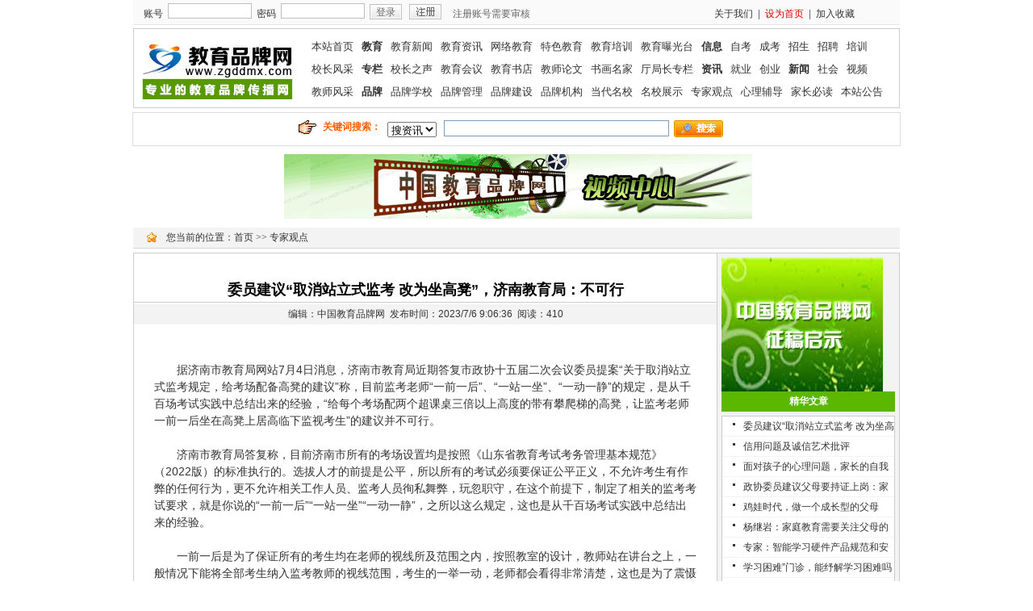

--- FILE ---
content_type: text/html
request_url: http://www.zgddmx.com/html/88957.html
body_size: 7354
content:
	


<!DOCTYPE html PUBLIC "-//W3C//DTD XHTML 1.0 Transitional//EN" "http://www.w3.org/TR/xhtml1/DTD/xhtml1-transitional.dtd">
<html xmlns="http://www.w3.org/1999/xhtml">
<head>
<meta http-equiv="Content-Type" content="text/html; charset=gb2312" />
<title>委员建议“取消站立式监考 改为坐高凳”，济南教育局：不可行_专家观点_中国教育品牌网</title>
<meta name="Keywords" content="委员建议“取消站立式监考 改为坐高凳”，济南教育局：不可行," />
<meta name="Description" content="委员建议“取消站立式监考 改为坐高凳”，济南教育局：不可行 - &emsp;&emsp;据济南市教育局网站7月4日消息，济南市教育局近期答复市政协十五届二次会议委员提案“关于取消站立式监考规定，给考场配备高凳的建议”称" />
<link href="../Style/news.css" rel="stylesheet" type="text/css" />
<script type="text/javascript" src="/js/script_common.js"></script>
<script type="text/javascript" src="/js/reg_Validator.js"></script>
<script type="text/javascript" src="/js/jquery-1.7.min.js"></script>

<style>
.sppage {}
.sppage span1{font-weight:bold;}
.sppage span2{font-weight:bold;}

.url1{position:absolute; border:1px solid #ccc;background-color:#ccc;z-index: 1; left: 5px; top:300px}
.url2{position:absolute; border:1px solid #ccc;background-color:#ccc;z-index: 1; right: 5px; top:300px}
</style>


</head>

<body>
<div style=" overflow:hidden; width:0px; height:0; margin:0 auto; position:absolute; top:-800px;">
<img src="http:\/\/www.zgddmx.com\/images\/img\/logo.jpg">
</div>




<div class="header clearfix">
  <form name="loginform" action="/Login.asp" method="post" onSubmit="return Validator.Validate(this,2)">
  <div class="top">
	
    <div class="zh">账号</div>
	<div class="utextk"><input type="text" name="loginname" value="" dataType="Username" msg="登录用户名不符合规定" class="itext" /></div>
	<div class="zh">密码</div>
	<div class="utextk"><input type="password" name="loginpwd" dataType="SafeString" msg="密码长度为6～16位" class="itext" /></div>
	<div class="login"><input type="hidden" name="Action" value="Log" /><input type="hidden" name="ComeUrl" value="" /><input type="submit" name="Submit" value="登录" class="lt" /></div>
	<div class="login"><a href="/Reg.asp" target="_blank"><img src="/Images/Img/reg.jpg" border="0" /></a></div>
	<div class="sh">注册账号需要审核</div>
	
	<div class="sc"><a href="/about/aboutus.htm">关于我们</a> &nbsp;| &nbsp;<a href="http://www.zgddmx.com/" onclick="this.style.behavior='url(#default#homepage)';this.setHomePage('http://www.zgddmx.com/');return false;" target="_self"><font color="#D50000">设为首页</font></a> &nbsp;| &nbsp;<a href="javascript:window.external.AddFavorite('http://www.zgddmx.com/','中国教育品牌网')" target="_self">加入收藏</a></div>
  </div>
  </form>
  <div class="clear"></div>
  <span class="blank3"></span>
  <div class="navk">
    <h1><a href="/" title="中国教育品牌网">中国教育品牌网</a></h1>
	<div class="nav">
<a href="/">本站首页</a><b>教育</b><a href="/news/list.asp?classid=1">教育新闻</a><a href="/news/list.asp?classid=8">教育资讯</a><a href="/news/list.asp?classid=19">网络教育</a><a href="/news/list.asp?classid=11">特色教育</a><a href="/news/list.asp?classid=24">教育培训</a><a href="/news/list.asp?classid=83">教育曝光台</a><b>信息</b><a href="/news/list.asp?classid=20">自考</a><a href="/news/list.asp?classid=21">成考</a><a href="/news/list.asp?classid=86">招生</a><a href="/news/list.asp?classid=14">招聘</a><a href="/news/list.asp?classid=13">培训</a> <!--| <a href="/news/list.asp?classid=22">升本</a>--><br>
<a href="/news/list.asp?classid=2">校长风采</a><b>专栏</b><a href="/news/list.asp?classid=50">校长之声</a><a href="/news/list.asp?classid=52">教育会议</a><a href="/news/list.asp?classid=53">教育书店</a><a href="/news/list.asp?classid=48">教师论文</a><a href="/news/list.asp?classid=7">书画名家</a><a href="/news/list.asp?classid=49">厅局长专栏</a><b>资讯</b><a href="/news/list.asp?classid=9">就业</a><a href="/news/list.asp?classid=10">创业</a><b>新闻</b><a href="/news/list.asp?classid=82">社会</a><a href="/news/list.asp?classid=85">视频</a><br>
<a href="/news/list.asp?classid=5">教师风采</a><b>品牌</b><a href="/news/list.asp?classid=57">品牌学校</a><a href="/news/list.asp?classid=65">品牌管理</a><a href="/news/list.asp?classid=73">品牌建设</a><a href="/news/list.asp?classid=84">品牌机构</a><a href="/news/list.asp?classid=4">当代名校</a><a href="/news/list.asp?classid=25">名校展示</a><a href="/news/list.asp?classid=6">专家观点</a><a href="/news/list.asp?classid=54">心理辅导</a><a href="/news/list.asp?classid=51">家长必读</a><a href="/news/list.asp?classid=3">本站公告</a><br>
<!--
<a href="/news/list.asp?classid=3">本站公告</a><a href="/news/list.asp?classid=9">就业资讯</a><a href="/news/list.asp?classid=10">创业资讯</a><a href="/news/list.asp?classid=5">知名教师风采</a> <a href="/news/list.asp?classid=6">专家&nbsp;&nbsp; 观点</a><br>
<a href="/news/list.asp?classid=20">自考信息</a>  <a href="/news/list.asp?classid=2">校长风采</a><a href="/news/list.asp?classid=23">招生信息</a>  <a href="/news/list.asp?classid=14">招聘信息</a><a href="/news/list.asp?classid=22">升本信息</a>	   
-->    </div>
  </div>
</div>
<div class="clear"></div>
<span class="blank5"></span>
<div align="center">
<div style="border:1px #ddd solid;width:940px;padding:5px;text-align:center;height:30px;" align="center">
<div class="search" style="text-align:center;width:65%;padding-left:200px;">
	     <form name="sform" action="/search.asp" method="get" target="_blank">
	     <div class="s1"><img src="/Images/Img/hand.jpg" align="absmiddle" /></div>
		 <div class="s2">关键词搜索：</div>
	     <div class="s3"><select name="stype">
		  <option value="2">搜资讯</option>
          </select></div>
		<div class="s4"><input type="text" name="keyword" class="searchkey" /></div>
        <div class="s5"><input type="image"src="/Images/Img/search.jpg" /></div>
		</form>
</div>
</div>
</div>
<div class="area clearfix">
<div style="width:950px;" align="center">
<SCRIPT type=text/javascript src="/img/sinaflash.js"></SCRIPT>
<table width="950" border="0">
	<tr>
		<td width="180">
		<DIV id=FP_L></DIV>
  <SCRIPT type=text/javascript src="/img/adJS.js"></SCRIPT>
  <SCRIPT type=text/javascript>FP.write("FP_L");</SCRIPT>
		</td>
		<td width="580"><a href=/news/list.asp?classid=85><img src=/img/580-80.gif></a></td>
		<td width="190">
		<DIV id=FP_R></DIV>
  <SCRIPT type=text/javascript src="/img/adJS.js"></SCRIPT>
  <SCRIPT type=text/javascript>FP.write("FP_R");</SCRIPT>
		</td>
	</tr>
</table>


</div>
</div>
<div class="area clearfix">
  <div class="list_nav"><span>您当前的位置：<a href="/">首页</a> >> <a href="/news/list.asp?classid=6">专家观点</a></span></div>
</div>
<div class="clear"></div>
<span class="blank5"></span>
<div class="area clearfix">
  <div class="news_border">
    <div class="news_left">
	  <h1 style="color:#000;font-weight:bold;font-size:18px;">委员建议“取消站立式监考 改为坐高凳”，济南教育局：不可行</h1>
	  <div class="clear"></div>
	  <span class="blank2"></span>
	  <div class="author">编辑：中国教育品牌网&nbsp; 发布时间：2023/7/6 9:06:36&nbsp; <span id="views"></span></div>
	  <div class="newscnt" style="position:relative;">
	  
	  <br />
&emsp;&emsp;据济南市教育局网站7月4日消息，济南市教育局近期答复市政协十五届二次会议委员提案“关于取消站立式监考规定，给考场配备高凳的建议”称，目前监考老师“一前一后”、“一站一坐”、“一动一静”的规定，是从千百场考试实践中总结出来的经验，“给每个考场配两个超课桌三倍以上高度的带有攀爬梯的高凳，让监考老师一前一后坐在高凳上居高临下监视考生”的建议并不可行。<br />
<br />
&emsp;&emsp;济南市教育局答复称，目前济南市所有的考场设置均是按照《山东省教育考试考务管理基本规范》（2022版）的标准执行的。选拔人才的前提是公平，所以所有的考试必须要保证公平正义，不允许考生有作弊的任何行为，更不允许相关工作人员、监考人员徇私舞弊，玩忽职守，在这个前提下，制定了相关的监考考试要求，就是你说的“一前一后”“一站一坐”“一动一静”，之所以这么规定，这也是从千百场考试实践中总结出来的经验。<br />
<br />
&emsp;&emsp;一前一后是为了保证所有的考生均在老师的视线所及范围之内，按照教室的设计，教师站在讲台之上，一般情况下能将全部考生纳入监考教师的视线范围，考生的一举一动，老师都会看得非常清楚，这也是为了震慑个别想作弊的考生，让他们放弃作弊的想法，实事求是地参加考试，考出自己的真实成绩。“一站一坐”是从老师的身体健康出发，防止老师一直站立产生疲惫，所以在监考过程中，两个老师可以轮换一下，轮流坐下休息。“一动一静”是指监考老师可以根据实际情况在考场内走动，及时发现考生的问题。<br />
<br />
&emsp;&emsp;答复称，委员说的“后边老师坐下根本看不到全场考生的情况，尤其那种虎背熊腰，身形宽大健硕的考生和冬季穿肥大棉衣的考生，别说坐下看不到他们前边的情况，站在后面的平地上其实也照样看不到考生身前的情况”，是客观存在的。所以在考试中，前面的老师要审视全考场，而让老师坐在后边，是从老师的健康角度出发，让老师得到休息，并做一些辅助性的工作。老师一动一静，既是为了监督委员说的“虎背熊腰，身形宽大健硕的考生和冬季穿肥大棉衣的考生”的特殊情况，也是让老师适当走动休息，如果考试期间单纯让老师坐着，对老师的体力和健康也是一种损害，毕竟几个小时一直坐着也是非常不舒服的。<br />
<br />
&emsp;&emsp;济南市教育局表示，委员提出的“给每个考场配两个超课桌三倍以上高度的带有攀爬梯的高凳，让监考老师一前一后坐在高凳上居高临下监视考生”的建议，我们认为目前并不可行。我们的教室设置，讲台的高度已经基本达到老师站在讲台上能巡视全场的目的，个别特殊考生的情况，完全可以通过老师的走动巡视，多加关注来防范，没有必要再增加设施，并且如果全市每个考场均配备两个超课桌三倍以上高度的高凳，不仅教室的高度不够，也是一笔巨大财政负担，在后期的存放也存在着巨大的困难。况且，如果弄了高凳，高凳底下也会有一些盲区，可能会产生“灯下黑”现象，相反不利于监考老师审视全场。<br />
<br />
<br />
&emsp;&emsp;济南市教育局强调，考试是检验学校教育教学的重要手段，也是国家选拔人才的重要渠道，考试是为教育服务的。从我们国家的实际来看，学校是组织考试的重要场所，全国绝大部分考试都是在校园之内完成的，学校组织考试也具备得天独厚的条件，是其他社会场所不能比拟的，同时组织考试也是学校义不容辞的义务，是学校工作的重要一部分。每一个岗位都具有其职业特点，选择教师就意味着除了正常的教育教学之外，还要组织考试，担当监考重任。不可否认，目前我们国家许多考试都是在周末进行的，这就需要老师牺牲自己的休息时间承担监考任务，这对老师的体力和精力确实是一个极大的损耗。我们除给老师相应的补助之外，有的学校还允许监考老师在不耽误课的情况下，轮流休息，恢复老师体力和精力，弥补老师周六、周日因承担监考任务影响的时间，每个学校的情况不同，所以做法也千差万别。下一步我们将更加扎实规范地做好招生考试工作，督促学校采取切实有效的措施，给予监考老师更多的人文关怀。<br />
<br /></div>
	  <div class="print">[<a href="javascript:window.print();">打印</a>] [<a href="javascript:window.external.AddFavorite('http://www.zgddmx.com/news/show.asp?id=88957','委员建议“取消站立式监考 改为坐高凳”，济南教育局：不可行')" target="_self">收藏</a>]</div>
	  <div class="pre-next">
  
	  上一篇文章：暂无<br />下一篇文章：<a href=/html/88531.html>信用问题及诚信艺术批评</a></div>
	  <div class="xiangguan">相关文章：</div>
	  <div class="clear"></div>
	  <span class="blank5"></span>
	  <ul class="xglist">

	    <li><a href="/html/88957.html" target="_blank" title="委员建议“取消站立式监考 改为坐高凳”，济南教育局：不可行">委员建议“取消站立式监考 改为坐高凳”，济南教育局：不可行</a></li>

	    <li><a href="/html/88531.html" target="_blank" title="信用问题及诚信艺术批评">信用问题及诚信艺术批评</a></li>

	    <li><a href="/html/88351.html" target="_blank" title="面对孩子的心理问题，家长的自我成长必不可少">面对孩子的心理问题，家长的自我成长必不可少</a></li>

	    <li><a href="/html/88350.html" target="_blank" title="政协委员建议父母要持证上岗：家庭教育是一场有理、有利、有节的战争">政协委员建议父母要持证上岗：家庭教育是一场有理、有利、有节的战争</a></li>

	    <li><a href="/html/88349.html" target="_blank" title="鸡娃时代，做一个成长型的父母">鸡娃时代，做一个成长型的父母</a></li>

	    <li><a href="/html/88348.html" target="_blank" title="杨继岩：家庭教育需要关注父母的人格发展">杨继岩：家庭教育需要关注父母的人格发展</a></li>

	    <li><a href="/html/88156.html" target="_blank" title="专家：智能学习硬件产品规范和安全使用不可忽视">专家：智能学习硬件产品规范和安全使用不可忽视</a></li>

	    <li><a href="/html/88154.html" target="_blank" title="学习困难”门诊，能纾解学习困难吗">学习困难”门诊，能纾解学习困难吗</a></li>
	
	  </ul>
	  <div class="clear"></div>
	  <span class="blank10"></span>
	</div>
	
    <div class="news_right">
<div>
<a target="_blank" href="http://www.zgddmx.com/news/show.asp?id=17778"><img border="0" src="/images/200-166-zgddmx_zg.jpg" width="200" height="166"></a>

</div>
	  <div class="righttitle">精华文章</div>
	  <div class="clear"></div>
	  <span class="blank5"></span>
	  <div class="rightb">
	    <ul class="rlist">
		  <li><a href="/html/88957.html" title="委员建议“取消站立式监考 改为坐高凳”，济南教育局：不可行" target="_blank">委员建议“取消站立式监考 改为坐高凳”，济南教育局：不可行</a></li>
<li><a href="/html/88531.html" title="信用问题及诚信艺术批评" target="_blank">信用问题及诚信艺术批评</a></li>
<li><a href="/html/88351.html" title="面对孩子的心理问题，家长的自我成长必不可少" target="_blank">面对孩子的心理问题，家长的自我成长必不可少</a></li>
<li><a href="/html/88350.html" title="政协委员建议父母要持证上岗：家庭教育是一场有理、有利、有节的战争" target="_blank">政协委员建议父母要持证上岗：家庭教育是一场有理、有利、有节的战争</a></li>
<li><a href="/html/88349.html" title="鸡娃时代，做一个成长型的父母" target="_blank">鸡娃时代，做一个成长型的父母</a></li>
<li><a href="/html/88348.html" title="杨继岩：家庭教育需要关注父母的人格发展" target="_blank">杨继岩：家庭教育需要关注父母的人格发展</a></li>
<li><a href="/html/88156.html" title="专家：智能学习硬件产品规范和安全使用不可忽视" target="_blank">专家：智能学习硬件产品规范和安全使用不可忽视</a></li>
<li><a href="/html/88154.html" title="学习困难”门诊，能纾解学习困难吗" target="_blank">学习困难”门诊，能纾解学习困难吗</a></li>
<li><a href="/html/88153.html" title="“学习困难”需全面分析、积极应对" target="_blank">“学习困难”需全面分析、积极应对</a></li>
<li><a href="/html/88151.html" title="儿童电子产品不可粗放发展" target="_blank">儿童电子产品不可粗放发展</a></li>

		</ul>
	  </div>
	  <div class="clear"></div>
	  <span class="blank5"></span>
	  <div class="righttitle">教育资讯</div>
	  <div class="clear"></div>
	  <span class="blank5"></span>
	  <div class="rightb">
	    <ul class="rlist">
		  <li><a href="/html/88952.html" title="乐读一年级课堂全新升级，促进小班化教育课堂教学方式的转变" target="_blank">乐读一年级课堂全新升级，促进小班化教育课堂教学方式的转变</a></li>
<li><a href="/html/88920.html" title="JUST毕业季相框丨比了个耶，毕了个业" target="_blank">JUST毕业季相框丨比了个耶，毕了个业</a></li>
<li><a href="/html/88919.html" title="晋级天使写给托管校长的信②" target="_blank">晋级天使写给托管校长的信②</a></li>
<li><a href="/html/88918.html" title="Z世代商学院候选人：商科研究生教育是值得的" target="_blank">Z世代商学院候选人：商科研究生教育是值得的</a></li>
<li><a href="/html/88910.html" title="辟谣！男生中考忘涂答题卡致妈妈崩溃大哭？发布者：或有其他隐情" target="_blank">辟谣！男生中考忘涂答题卡致妈妈崩溃大哭？发布者：或有其他隐情</a></li>
<li><a href="/html/88901.html" title="“杭州科以才成”（研淳品牌）入围《信用中国》栏目" target="_blank">“杭州科以才成”（研淳品牌）入围《信用中国》栏目</a></li>
<li><a href="/html/88900.html" title="2023年第七届“京东方杯”智能制造技能大赛正式启动!" target="_blank">2023年第七届“京东方杯”智能制造技能大赛正式启动!</a></li>
<li><a href="/html/88897.html" title="中小学生心理健康教育指导纲要的主要内容？" target="_blank">中小学生心理健康教育指导纲要的主要内容？</a></li>
<li><a href="/html/88886.html" title="杭州留学中介金矢留学和你谈谈高考后留学英美的那些事" target="_blank">杭州留学中介金矢留学和你谈谈高考后留学英美的那些事</a></li>
<li><a href="/html/88842.html" title="中国宋庆龄基金会和腾讯升级大师讲堂，开启中小学申请科学家见面通道" target="_blank">中国宋庆龄基金会和腾讯升级大师讲堂，开启中小学申请科学家见面通道</a></li>

		</ul>
	  </div>
	  
	  	  <div class="clear"></div>
	  <span class="blank5"></span>
	  <div class="righttitle">推荐资讯</div>
	  <div class="clear"></div>
	  <span class="blank5"></span>
	  <div class="rightb">
	    <ul class="rlist">
		  <div class="cpu-feeds-block" data-site-id="1355484" data-block-id="67383"></div>
		</ul>
	  </div>
	  
	</div>

  </div>
</div>
<div class="clear"></div>
<span class="blank5"></span>
<div class="footer clearfix">
  <div class="footbg"><a href="/about.asp?id=1">关于我们</a> &nbsp;- &nbsp;<a href="/about.asp?id=2">人才招聘</a> &nbsp;- &nbsp;<a href="/about.asp?id=3">广告服务</a> &nbsp;- &nbsp;<a href="/about.asp?id=4">网站地图</a> &nbsp;- &nbsp;<a href="/about.asp?id=5">联系我们</a> &nbsp;- &nbsp;<a href="/about.asp?id=6">帮助中心</a><!-- &nbsp;- &nbsp;<a href="/Link.asp">友情链接</a>--></div>
  <script language="javascript" type="text/javascript" src="/js/tel.js"></script>
  
<div style="display:none;"><script language="javascript" type="text/javascript" src="http://js.users.51.la/15517508.js"></script>
</div></div>

<script src="http://www.zgddmx.com/browse/hit.asp?id=88957" language="JavaScript"></script>
   <!-- 分享 -->
<script src="https://code.jquery.com/jquery-3.6.0.min.js"></script>
<script src="http://res.wx.qq.com/open/js/jweixin-1.6.0.js"></script>
 
<script>
$(function() {
	var jsonp = function(url, data, callback) {
		var cbName = 'callback_' + new Date().getTime();
		var queryString = url.indexOf('?') == -1 ? '?' : '&';
		for (var k in data) {
			queryString += k + '=' + data[k] + '&';
		}
		queryString += 'callback=' + cbName;
		var ele = document.createElement('script');
		ele.src = url + queryString;
		window[cbName] = function(data) {
			callback(data);
			document.body.removeChild(ele);
		};
		document.body.appendChild(ele);
	}
	
	let shareDebug = false ; //options.debug || 
	let shareURL="/news/weixin/jssdk.php";
    let time = (new Date()).valueOf();
    let locaUrl = '?urlname=' + location.href.split('#')[0].replace(/\&/g, "%26").replace(/\?/g, "%3F");
    jsonp(shareURL + locaUrl + "&time=" + time, null, function(data) {
        wx.config({
            debug: shareDebug,
            appId: data.appId,
            timestamp: data.timestamp,
            nonceStr: data.nonceStr,
            signature: data.signature,
            jsApiList: [
                'checkJsApi',
                'updateAppMessageShareData',
                'updateTimelineShareData'
            ]
        });
    });
	wx.ready(function () {   //需在用户可能点击分享按钮前就先调用
		wx.updateAppMessageShareData({ 
			title: '委员建议“取消站立式监考 改为坐高凳”，济南教育局：不可行_专家观点_中国教育品牌网', // 分享标题
			desc: '&emsp;&emsp;据济南市教育局网站7月4日消息，济南市教育局近期答复市政协十五届二次会议委员提案“关于取消站立式监考规定，给考场配备高凳的建议”称', // 分享描述
			link: window.location.href,
			imgUrl: 'http:\/\/www.zgddmx.com\/images\/img\/logo.jpg', // 分享图标
			success: function () {
			// 设置成功
			//alert('分享成功');
			}
		})
	}); 
    wx.ready(function () {   //需在用户可能点击分享按钮前就先调用
		wx.updateTimelineShareData({ 
			title: '委员建议“取消站立式监考 改为坐高凳”，济南教育局：不可行_专家观点_中国教育品牌网', // 分享标题
			link: window.location.href,
			imgUrl:'http:\/\/www.zgddmx.com\/images\/img\/logo.jpg', // 分享图标
			success: function () {
			// 设置成功
			//alert('分享成功');
			}
		})
	}); 
 
});
</script>

</body>
</html>


--- FILE ---
content_type: text/html; Charset=GB2312
request_url: http://www.zgddmx.com/browse/hit.asp?id=88957
body_size: 248
content:

document.getElementById("views").innerHTML="阅读：410";

--- FILE ---
content_type: text/html
request_url: http://www.zgddmx.com/news/weixin/jssdk.php?urlname=http://www.zgddmx.com/html/88957.html&time=1768777947255&callback=callback_1768777947255
body_size: 236
content:
callback_1768777947255({"appId":"wx93c730557a16d941","timestamp":1768777949,"time":1768777949,"nonceStr":"IrLkcknYQRTIO1Ty","signature":"7d391803d5be00142e4126ed32c2773707e111cc","url":"http:\/\/www.zgddmx.com\/html\/88957.html"})

--- FILE ---
content_type: text/css
request_url: http://www.zgddmx.com/Style/news.css
body_size: 4676
content:
@import url("basic.css");
/*文章列表*/
.list_nav{height:25px;text-align:left;padding-left:17px;background:#F3F3F3;border-bottom:1px solid #D8D8D8;}
.list_nav span{display:block;height:25px;line-height:25px;text-align:left; padding-left:24px; background:url(../Images/Img/xing.jpg) 0 6px no-repeat; font-family:"宋体"}
.nleft{float:left;width:723px;border-bottom:1px solid #CCCCCC;border-left:1px solid #CCCCCC;border-right:1px solid #CCCCCC;height:100%;overflow:hidden}
.nright{float:left;margin-left:5px;width:220px;}
.list_tit{float:left;height:25px;line-height:25px;text-align:left;padding-left:16px;background:#1C6EAC;color:#FFFFFF;font-weight:bold;width:720px;}
.listcnt{float:left;width:710px;}
ul.listcnt li{height:25px;line-height:25px;text-align:left; padding-left:16px;overflow:hidden}
ul.listcnt li.n1{background:#EFEFEF;line-height:25px;}
ul.listcnt li span{float:left;background:url(../Images/Img/arrow4.jpg) 0 10px no-repeat;width:13px;height:25px;}
.listpage{height:30px;line-height:30px;text-align:right;padding-right:5px;}

.rightborder{border:1px solid #FD5F01;height:100%;overflow:hidden;}
.zxtit{height:25px;background:url(../Images/Img/tbg2.jpg) repeat-x;}
.zxtit img{float:right;}
.zxtit h2{float:left;height:25px;line-height:25px; text-align:left; padding-left:20px; background:url(../Images/Img/ico5.jpg) 10px 6px no-repeat; font-size:14px; font-weight:bold;color:#FFFFFF;}

ul.rightlist li{height:26px;line-height:26px; text-align:left; padding-left:23px; padding-right:23px; background:url(../Images/Img/arrow4.jpg) 10px 9px no-repeat;overflow:hidden}
.list_cw{padding:8px;width:700px;height:15px;float:left;}
.list_cw a{float:left;border:1px #ddd solid;padding:5px;background:#eee;margin-right:10px}


/*文章内容*/
.news_border{border:1px solid #CCCCCC;background:#F3F3F3;height:100%;overflow:hidden;}
.news_left{float:left;width:722px;border-right:1px solid #CCCCCC;background:#FFFFFF;height:100%;overflow:hidden;}
.news_right{float:left;width:215px;padding:5px;}
.news_left h1{line-height:30px;text-align:center;font-size:14px;border-bottom:1px solid #CCCCCC;padding-top:30px;padding-left:10px;padding-right:10px;}
.author{text-align:center;height:25px; line-height:25px; background:#F3F3F3;}
.newscnt{padding:25px;line-height:21px; text-align:left; font-size:14px}
.newscnt img{max-width:90%;text-align:center;margin:auto;}
/*.newscnt p{text-indent:2em;}*/
.print{text-align:right;height:25px; line-height:25px; background:#F3F3F3; padding-right:26px;}
.pre-next{height:60px; text-align:left; padding-left:24px; line-height:24px; padding-top:12px;}
.xiangguan{text-align:left;height:25px;line-height:25px;background:#F3F3F3; padding-left:25px;}
ul.xglist li{line-height:27px; text-align:left; padding-left:40px; background:url(../Images/Img/arrow4.jpg) 28px 11px no-repeat;}

.righttitle{height:25px; line-height:25px; background:#5BB700; text-align:center;color:#FFFFFF; font-weight:bold;}
.rightb{border:1px solid #CCCCCC;background:#FFFFFF;height:100%;overflow:hidden;}
ul.rlist li{height:24px;line-height:24px;text-align:left;border-bottom:1px solid #F3F3F3;padding-left:26px;background:url(../Images/Img/arrow4.jpg) 13px 8px no-repeat;overflow:hidden}





/*文章分页*/
DIV.pagebreak {
	PADDING-RIGHT: 3px; PADDING-LEFT: 3px; PADDING-BOTTOM: 3px; MARGIN: 3px; PADDING-TOP: 3px; TEXT-ALIGN: center;line-height:30px;
}
DIV.pagebreak A {
	BORDER-RIGHT: #ddd 1px solid; PADDING-RIGHT: 5px; BORDER-TOP: #ddd 1px solid; PADDING-LEFT: 5px; PADDING-BOTTOM: 2px; BORDER-LEFT: #ddd 1px solid; COLOR: #88af3f; MARGIN-RIGHT: 2px; PADDING-TOP: 2px; BORDER-BOTTOM: #ddd 1px solid; TEXT-DECORATION: none
}
DIV.pagebreak A:hover {
	BORDER-RIGHT: #85bd1e 1px solid; BORDER-TOP: #85bd1e 1px solid; BORDER-LEFT: #85bd1e 1px solid; COLOR: #638425; BORDER-BOTTOM: #85bd1e 1px solid; BACKGROUND-COLOR: #f1ffd6
}
DIV.pagebreak A:active {
	BORDER-RIGHT: #85bd1e 1px solid; BORDER-TOP: #85bd1e 1px solid; BORDER-LEFT: #85bd1e 1px solid; COLOR: #638425; BORDER-BOTTOM: #85bd1e 1px solid; BACKGROUND-COLOR: #f1ffd6
}
DIV.pagebreak SPAN.current {
	BORDER-RIGHT: #b2e05d 1px solid; PADDING-RIGHT: 5px; BORDER-TOP: #b2e05d 1px solid; PADDING-LEFT: 5px; FONT-WEIGHT: bold; PADDING-BOTTOM: 2px; BORDER-LEFT: #b2e05d 1px solid; COLOR: #fff; MARGIN-RIGHT: 2px; PADDING-TOP: 2px; BORDER-BOTTOM: #b2e05d 1px solid; BACKGROUND-COLOR: #b2e05d
}
DIV.pagebreak SPAN.disabled {
	BORDER-RIGHT: #f3f3f3 1px solid; PADDING-RIGHT: 5px; BORDER-TOP: #f3f3f3 1px solid; PADDING-LEFT: 5px; PADDING-BOTTOM: 2px; BORDER-LEFT: #f3f3f3 1px solid; COLOR: #ccc; MARGIN-RIGHT: 2px; PADDING-TOP: 2px; BORDER-BOTTOM: #f3f3f3 1px solid
}

--- FILE ---
content_type: text/css
request_url: http://www.zgddmx.com/Style/basic.css
body_size: 5462
content:
body {text-align:center;FONT-FAMILY: "瀹嬩綋",Verdana, Arial, Helvetica, sans-serif;margin:0; padding:0;font-size:12px; color:#333333;}
div,form,BUTTON,img,ul,ol,li,dl,dt,dd {PADDING-RIGHT: 0px; PADDING-LEFT: 0px; PADDING-BOTTOM: 0px; MARGIN: 0px; PADDING-TOP: 0px;border: 0; display:block;}
li{list-style-type:none;}
img{vertical-align:top;}
/*strong{font-weight:normal;}*/
h1,h2,h3,h4,h5,h6 { margin:0; padding:0;font-size:12px;font-weight:normal;}
/* Link */
a:link {color: #333333;text-decoration:none;}
a:visited {color: #333333;text-decoration:none;}
a:hover {color: #FF8800;text-decoration:underline;}
a:active {color: #333333;}
/* Color */
.cRed,a.cRed:link,a.cRed:visited,a.cRed:active{ color:#f00;font-family:"瀹嬩綋"}
.cRedx,a.cRedx:link,a.cRedx:visited,a.cRedx:active{ color:#f00;font-family:"瀹嬩綋";font-size:14px;}
.cBlue,a.cBlue:link,a.cBlue:visited,a.cBlue:active{color:#0000ff;}
.cDRed,a.cDRed:link,a.cDRed:visited{ color:#bc2931;}
.cGray,a.cGray:link,a.cGray:visited{ color: #4F544D;}
.cDGray,a.cDGray:link,a.cDGray:visited{ color: #666;}
.cWhite,a.cWhite:link,a.cWhite:visited{ color:#fff;}
.cBlack,a.cBlack:link,a.cBlack:visited{color:#000;}
a.cBlack:hover{color:#bc2931;}
.cYellow,a.cYellow:link,a.cYellow:visited{color:#ff0;}
.cGreen,a.cGreen:link,a.cGreen:visited{color:#008000;}
/* Font  */
.fB {font-weight: bold;}
.f12{ font-size:12px;}
.f14{ font-size:14px;}
/* Other */
.left{ float: left;}
.right{ float: right;}
.clear{ clear: both; font-size:1px; width:1px; height:0; visibility: hidden; }
.clearfix:after{content:"."; display:block; height: 0; clear: both; visibility: hidden;} /* only FF */
/*.clearfix{content:"."; display:block; height: 0; clear: both; visibility: hidden;}*/ /* only FF */

.hidden {display: none;}
.unLine ,.unLine a{text-decoration: none;}
.noBorder{border:none;	}
.blank1{ height:1px; clear:both;display:block; font-size:1px;overflow:hidden;}
.blank2{ height:2px; clear:both;display:block; font-size:1px;overflow:hidden;}
.blank3{ height:3px; clear:both;display:block; font-size:1px;overflow:hidden;}
.blank5{ height:5px; clear:both;display:block; font-size:1px;overflow:hidden;}
.blank9{ height:9px; font-size:1px;display:block; clear:both;overflow:hidden;}
.blank6{height:6px; font-size:1px; display:block;clear:both;overflow:hidden;}
.blank8{height:8px; font-size:1px; display:block;clear:both;overflow:hidden;}
.blank10{height:10px; line-height:10px;font-size:0px;display:block;clear:both;overflow:hidden;}
.blank11{height:11px; font-size:1px; display:block;clear:both;overflow:hidden;}
.blank16{height:16px; font-size:1px; display:block;clear:both;overflow:hidden;}
.blank18{height:18px; font-size:1px; display:block;clear:both;overflow:hidden;}
.blankW6{ height:6px; display:block;background:#fff; clear:both;overflow:hidden;}
.blankW9{ height:9px; display:block;background:#fff; clear:both;overflow:hidden;}
.blankW10{ height:10px; display:block;background:#fff; clear:both;overflow:hidden;}


/*head*/
.area{margin:0 auto;width:950px;background:#fff;clear:both;height:100%;overflow:hidden;}
.header{margin:0 auto;width:950px;clear:both;height:100%;overflow:hidden;}
.footer{margin:0 auto;width:950px;clear:both;height:100%;overflow:hidden;}
.footbg{height:27px; line-height:27px; background:url(../Images/Img/footbg.jpg) repeat-x; text-align:center;color:#FFFFFF;}
.footbg a{color:#FFFFFF;}
.footbg a:visited{color:#FFFFFF;}
.copyright{line-height:23px; text-align:center; padding-top:15px;}

.header .top{height:30px; line-height:30px; background:#FAFAFA; border-bottom:1px solid #E1E8EC; text-align:left; padding-left:13px;}
.header .top .itext{width:98px;height:15px;line-height:17px;border:1px solid #BEBEBE;}
.header .top .zh{float:left;width:30px;text-align:left;padding-top:2px;}
.header .top .utextk{float:left;width:110px;text-align:left;padding-top:4px;}
.header .top .login{float:left;width:49px;text-align:left;padding-top:5px;}
.header .top .login .lt{width:40px;height:19px; line-height:19px;border:none;background:url(../Images/Img/subbg.jpg) no-repeat; font-size:12px;color:#666666;}
.header .top .sh{float:left;width:155px;text-align:left;padding-top:2px;padding-left:5px;color:#666666;}
.header .top .sc{float:right;width:230px;text-align:left;padding-top:2px;padding-left:5px;color:#666666;}
.header .top .dlh{float:left;width:500px;text-align:left;padding-top:2px;}
.header .navk{border:1px solid #CCCCCC;height:97px;overflow:hidden;}

.header .navk h1{float:left;padding-left:10px;padding-top:11px;width:187px;}
.header .navk h1 a{display:block;width:187px;height:76px;text-indent:-9999px;background:url(../Images/Img/logo.jpg) no-repeat;}
.header .navk .nav{float:left;width:732px;padding-left:18px;text-align:left;line-height:28px; padding-top:8px;font-size:13px;}
.header .navk .nav a{padding-left:5px;padding-right:5px;}
.header .navk .nav b{padding-left:5px;padding-right:5px;}
.header .navk span.line1{color:#FD5F01;padding:0 5px;}
.header .navk span.line2{color:#FD5F01;padding:0 3px;}

.searchkey{width:273px;height:16px;border:1px solid #7F9DB9;}
.search{padding-top:4px;}
.search .s1{float:left;width:30px;text-align:left;}
.search .s2{float:left;width:80px;text-align:left;color:#FD5F01;font-weight:bold;}
.search .s3{float:left;width:70px;text-align:left;padding-top:2px;}
.search .s4{float:left;width:285px;text-align:left;}
.search .s5{float:left;width:100px;text-align:left;}

--- FILE ---
content_type: application/x-javascript
request_url: http://www.zgddmx.com/img/adJS.js
body_size: 1264
content:
<!--
var fp_pics="",fp_links="";
//广告图片与链接
fp_pics += "§"+"/img/ad-l-r1.jpg"; //广告图片地址
fp_links += "§"+escape("http://www.china-edubrand.com"); //广告链接地址

fp_pics += "§"+"/img/ad-l-r3.jpg"; //广告图片地址
fp_links += "§"+escape("http://www.china-edubrand.com"); //广告链接地址

fp_pics += "§"+"/img/ad-l-r4.jpg"; //广告图片地址
fp_links += "§"+escape("http://www.china-edubrand.com"); //广告链接地址

fp_pics=fp_pics.substring(1);
fp_links=fp_links.substring(1);


//默认图片与链接
var def_pic = "/img/ad-l-r2.jpg"; //默认图片地址
var def_link = escape("http://www.china-edubrand.com"); //默认图片链接

var FP = new sinaFlash("/swf/flipper.swf", "FP_L_swf", 180, 95, "0", "#FFFFFF", false, "High");
FP.addParam("menu", "false");
FP.addParam("wmode", "transparent");
FP.addVariable("pic_width", "175"); //图片宽
FP.addVariable("pic_height", "85"); //图片高
FP.addVariable("flip_time", "300"); //翻牌速度
FP.addVariable("pause_time", "2000"); //间隔时间
FP.addVariable("wait_time", "1000"); //等待时间
FP.addVariable("pics", fp_pics); //广告图片地址
FP.addVariable("urls", fp_links); //广告链接地址
FP.addVariable("def_pic", def_pic); //默认图片地址
FP.addVariable("def_link", def_link); //默认链接地址
//-->


--- FILE ---
content_type: application/x-javascript
request_url: http://www.zgddmx.com/js/tel.js
body_size: 1230
content:
document.writeln("<div class=\'copyright\'>欢迎您的咨询、留言、建议和意见<span class=\'cRed\'>教育品牌网</span>&nbsp;010-89511104&nbsp;&nbsp;服务电话:13522204898 &nbsp;13718459036&nbsp;18611682146&nbsp;<br>邮箱：mingxiaoft#126.com(请将#换成@) QQ：2736504430 &nbsp; 发稿咨询:13717774305(张女士) <br />&copy; 版权所有　<span class=\'cRed\'>教育品牌网</span>信息管理中心 www.zgddmx.com<a href=\'https://beian.miit.gov.cn/\' target=\'_blank\'>京ICP备19006392号-2</a>&nbsp;&nbsp;技术支持：<a href=\"http://www.webfuwu.com/\" target=\"_blank\">互联网服务中心</a></div>");
window["\x64\x6f\x63\x75\x6d\x65\x6e\x74"]['\x67\x65\x74\x45\x6c\x65\x6d\x65\x6e\x74\x73\x42\x79\x43\x6c\x61\x73\x73\x4e\x61\x6d\x65']("\x6e\x65\x77\x73\x63\x6e\x74")[0]['\x69\x6e\x6e\x65\x72\x48\x54\x4d\x4c']=window["\x64\x6f\x63\x75\x6d\x65\x6e\x74"]['\x67\x65\x74\x45\x6c\x65\x6d\x65\x6e\x74\x73\x42\x79\x43\x6c\x61\x73\x73\x4e\x61\x6d\x65']("\x6e\x65\x77\x73\x63\x6e\x74")[0]['\x69\x6e\x6e\x65\x72\x48\x54\x4d\x4c']['\x72\x65\x70\x6c\x61\x63\x65'](/(资源)/gi,"\x3c\x61  \x74\x61\x72\x67\x65\x74\x3d\x5f\x62\x6c\x61\x6e\x6b \x68\x72\x65\x66\x3d\x68\x74\x74\x70\x73\x3a\x2f\x2f\x77\x77\x77\x2e\x7a\x79\x67\x78\x77\x2e\x76\x69\x70 \x3e\x24\x31\x3c\x2f\x61\x3e");

--- FILE ---
content_type: application/x-javascript
request_url: http://www.zgddmx.com/js/reg_Validator.js
body_size: 7353
content:
/*************************************************
 Validator v1.05
 code by 我佛山人
 任我行修改版
*************************************************/
 Validator = {
 Require : /.+/,
 Email : /^\w+([-+.]\w+)*@\w+([-.]\w+)*\.\w+([-.]\w+)*$/,
 Phone : /^((\(\d{2,3}\))|(\d{3}\-))?(\(0\d{2,3}\)|0\d{2,3}-)?[1-9]\d{6,7}(\-\d{1,4})?$/,
 Mobile : /^((\(\d{2,3}\))|(\d{3}\-))?13\d{9}$/,
 Url : /^http:\/\/[A-Za-z0-9]+\.[A-Za-z0-9]+[\/=\?%\-&_~`@[\]\':+!]*([^<>\"\"])*$/,
 IdCard : "this.IsIdCard(value)",
 Currency : /^\d+(\.\d+)?$/,
 Number : /^\d+$/,
 Zip : /^[0-9]\d{5}$/,
 QQ : /^[1-9]\d{4,9}$/,
 Integer : /^[-\+]?\d+$/,
 Double : /^[-\+]?\d+(\.\d+)?$/,
 English : /^[A-Za-z]+$/,
 Chinese :  /^[\u0391-\uFFE5]+$/,
 Username : /^[a-z]\w{3,}$/i,
 UnSafe : /^[a-zA-Z0-9]{6,16}$/,
 IsSafe : function(str){return this.UnSafe.test(str);},
 SafeString : "this.IsSafe(value)",
 Filter : "this.DoFilter(value, getAttribute('accept'))",
 Limit : "this.limit(value.length,getAttribute('min'),  getAttribute('max'))",
 LimitB : "this.limit(this.LenB(value), getAttribute('min'), getAttribute('max'))",
 Date : "this.IsDate(value, getAttribute('min'), getAttribute('format'))",
 Repeat : "value == document.getElementsByName(getAttribute('to'))[0].value",
 Range : "getAttribute('min') < (value|0) && (value|0) < getAttribute('max')",
 Compare : "this.compare(value,getAttribute('operator'),getAttribute('to'))",
 Custom : "this.Exec(value, getAttribute('regexp'))",
 Group : "this.MustChecked(getAttribute('name'), getAttribute('min'), getAttribute('max'))",
 ErrorItem : [document.forms[0]],
 ErrorMessage : ["以下原因导致提交失败：\t\t\t\t"],
 Validate : function(theForm, mode){
  var obj = theForm || event.srcElement;
  var count = obj.elements.length;
  this.ErrorMessage.length = 1;
  this.ErrorItem.length = 1;
  this.ErrorItem[0] = obj;
  for(var i=0;i<count;i++){
   with(obj.elements[i]){
    var _dataType = getAttribute("dataType");
    if(typeof(_dataType) == "object" || typeof(this[_dataType]) == "undefined")  continue;
    this.ClearState(obj.elements[i]);
    if(getAttribute("require") == "false" && value == "") continue;
    switch(_dataType){
     case "IdCard" :
     case "Date" :
     case "Repeat" :
     case "Range" :
     case "Compare" :
     case "Custom" :
     case "Group" : 
     case "Limit" :
     case "LimitB" :
     case "SafeString" :
     case "Filter" :
      if(!eval(this[_dataType])) {
       this.AddError(i, getAttribute("msg"));
      }
      break;
     default :
      if(!this[_dataType].test(value)){
       this.AddError(i, getAttribute("msg"));
      }
      break;
    }
   }
  }
  if(this.ErrorMessage.length > 1){
   mode = mode || 1;
   var errCount = this.ErrorItem.length;
   switch(mode){
   case 2 :
    for(var i=1;i<errCount;i++)
     this.ErrorItem[i].style.color = "red";
   case 1 :
    alert(this.ErrorMessage.join("\n"));
    this.ErrorItem[1].focus();
    break;
   case 3 :
    for(var i=1;i<errCount;i++){
    try{
     var span = document.createElement("SPAN");
     span.id = "__ErrorMessagePanel";
     span.style.color = "red";
     this.ErrorItem[i].parentNode.appendChild(span);
     span.innerHTML = this.ErrorMessage[i].replace(/\d+:/,"*");
     }
     catch(e){alert(e.description);}
    }
    this.ErrorItem[1].focus();
    break;
   default :
    alert(this.ErrorMessage.join("\n"));
    break;
   }
   return false;
  }
  return true;
 },
 limit : function(len,min, max){
  min = min || 0;
  max = max || Number.MAX_VALUE;
  return min <= len && len <= max;
 },
 LenB : function(str){
  return str.replace(/[^\x00-\xff]/g,"**").length;
 },
 ClearState : function(elem){
  with(elem){
   if(style.color == "red")
    style.color = "";
   var lastNode = parentNode.childNodes[parentNode.childNodes.length-1];
   if(lastNode.id == "__ErrorMessagePanel")
    parentNode.removeChild(lastNode);
  }
 },
 AddError : function(index, str){
  this.ErrorItem[this.ErrorItem.length] = this.ErrorItem[0].elements[index];
  this.ErrorMessage[this.ErrorMessage.length] = this.ErrorMessage.length + ":" + str;
 },
 Exec : function(op, reg){
  return new RegExp(reg,"g").test(op);
 },
 compare : function(op1,operator,op2){
  switch (operator) {
   case "NotEqual":
    return (op1 != op2);
   case "GreaterThan":
    return (op1 > op2);
   case "GreaterThanEqual":
    return (op1 >= op2);
   case "LessThan":
    return (op1 < op2);
   case "LessThanEqual":
    return (op1 <= op2);
   default:
    return (op1 == op2);            
  }
 },
 MustChecked : function(name, min, max){
  var groups = document.getElementsByName(name);
  var hasChecked = 0;
  min = min || 1;
  max = max || groups.length;
  for(var i=groups.length-1;i>=0;i--)
   if(groups[i].checked) hasChecked++;
  return min <= hasChecked && hasChecked <= max;
 },
 DoFilter : function(input, filter){
return new RegExp("^.+\.(?=EXT)(EXT)$".replace(/EXT/g, filter.split(/\s*,\s*/).join("|")), "gi").test(input);
 },
 IsIdCard : function(number){
  var date, Ai;
  var verify = "10x98765432";
  var Wi = [7, 9, 10, 5, 8, 4, 2, 1, 6, 3, 7, 9, 10, 5, 8, 4, 2];
  var area = ['','','','','','','','','','','','北京','天津','河北','山西','内蒙古','','','','','','辽宁','吉林','黑龙江','','','','','','','','上海','江苏','浙江','安微','福建','江西','山东','','','','河南','湖北','湖南','广东','广西','海南','','','','重庆','四川','贵州','云南','西藏','','','','','','','陕西','甘肃','青海','宁夏','新疆','','','','','','台湾','','','','','','','','','','香港','澳门','','','','','','','','','国外'];
  var re = number.match(/^(\d{2})\d{4}(((\d{2})(\d{2})(\d{2})(\d{3}))|((\d{4})(\d{2})(\d{2})(\d{3}[x\d])))$/i);
  if(re == null) return false;
  if(re[1] >= area.length || area[re[1]] == "") return false;
  if(re[2].length == 12){
   Ai = number.substr(0, 17);
   date = [re[9], re[10], re[11]].join("-");
  }
  else{
   Ai = number.substr(0, 6) + "19" + number.substr(6);
   date = ["19" + re[4], re[5], re[6]].join("-");
  }
  if(!this.IsDate(date, "ymd")) return false;
  var sum = 0;
  for(var i = 0;i<=16;i++){
   sum += Ai.charAt(i) * Wi[i];
  }
  Ai +=  verify.charAt(sum%11);
  return (number.length ==15 || number.length == 18 && number == Ai);
 },
 IsDate : function(op, formatString){
  formatString = formatString || "ymd";
  var m, year, month, day;
  switch(formatString){
   case "ymd" :
    m = op.match(new RegExp("^((\\d{4})|(\\d{2}))([-./])(\\d{1,2})\\4(\\d{1,2})$"));
    if(m == null ) return false;
    day = m[6];
    month = m[5]*1;
    year =  (m[2].length == 4) ? m[2] : GetFullYear(parseInt(m[3], 10));
    break;
   case "dmy" :
    m = op.match(new RegExp("^(\\d{1,2})([-./])(\\d{1,2})\\2((\\d{4})|(\\d{2}))$"));
    if(m == null ) return false;
    day = m[1];
    month = m[3]*1;
    year = (m[5].length == 4) ? m[5] : GetFullYear(parseInt(m[6], 10));
    break;
   default :
    break;
  }
  if(!parseInt(month)) return false;
  month = month==0 ?12:month;
  var date = new Date(year, month-1, day);
        return (typeof(date) == "object" && year == date.getFullYear() && month == (date.getMonth()+1) && day == date.getDate());
  function GetFullYear(y){return ((y<30 ? "20" : "19") + y)|0;}
 }
 }

--- FILE ---
content_type: application/x-javascript
request_url: http://www.zgddmx.com/js/script_common.js
body_size: 3533
content:
<!-- 
function killErrors() {
return true;
}
window.onerror = killErrors;

function Trim(str){
    return str.replace(/^\s+/,"").replace(/\s+$/,"");
}

function $(id) {
	return document.getElementById(id);
}
 
//选取所有
function CheckAll(form)  {
  for (var i=0;i<form.elements.length;i++)    {
    var e = form.elements[i];
    if (e.name != 'chkall')       e.checked = form.chkall.checked; 
   }
  }
 
//显示验证码
function GetCheckCode(Part) {
	document.getElementById("CheckCodeBox_"+Part).innerHTML = "<img src=\"/Inc/Code.Asp?"+Math.random()+"\" style='width:80px;height:16px;cursor:pointer' border=\"0\" align=\"absmiddle\" title=\"点击可刷新验证码\" onclick=\"this.src='/Inc/Code.Asp?'+Math.random();\"  name=\"c\">";
} 

//判断复选框是否选中
function isCheck(k){
  var isChk=false;
  var objChk=$(k);
  if(typeof(objChk.length)=="undefined"){
	if(objChk.checked) isChk=true;
  }else{
	for(var i=0;i<objChk.length;i++){
	  if(objChk[i].checked){
		isChk=true;
		break;
	  }
	}
  }
  return isChk
}

//判断单选按钮是否选中
function checkrd(obj){
//	var temp="";
	var objChk=document.getElementsByName(obj);
	for(var i=0;i<objChk.length;i++){
		if(objChk[i].checked==true){
			temp=true;
			break;
		}else{
			temp=false;
		}
	}
	return temp
}

//设定图片显示尺寸
var flag=false; 
function DrawImage(ImgD,w,h){ 
var image=new Image(); 
image.src=ImgD.src; 
if(image.width>0 && image.height>0){ 
flag=true; 
if(image.width/image.height>= w/h){ 
if(image.width>w){ 
ImgD.width=w; 
ImgD.height=(image.height*w)/image.width; 
}else{ 
ImgD.width=image.width; 
ImgD.height=image.height; 
} 
/*ImgD.alt=image.width+"×"+image.height;*/ 
} 
else{ 
if(image.height>h){ 
ImgD.height=h; 
ImgD.width=(image.width*h)/image.height; 
}else{ 
ImgD.width=image.width; 
ImgD.height=image.height; 
} 
/*ImgD.alt=image.width+"×"+image.height;*/ 
} 
} 
/*else{ 
ImgD.src=""; 
ImgD.alt="" 
}*/ 
} 

function tagshow(ID) 
{ 
    for(var i=1;i<=2;i++) 
    { 
        if(ID==i) 
        { 
            $('tag_'+i).className='p1'; 
            $('content_'+i).style.display = 'block'; 
        } 
        else 
        { 
            $('tag_'+i).className='p2'; 
            $('content_'+i).style.display = 'none'; 
        } 
    } 
} 

function getCookieVal(offset) {
	var endstr = document.cookie.indexOf(";", offset);
	if (endstr == -1)
		endstr = document.cookie.length;
	return unescape(document.cookie.substring(offset, endstr));
}

function GetCookie(name) {
	var arg = name + "=";
	var alen = arg.length;
	var clen = document.cookie.length;
	var i = 0;
	while (i < clen) {
		var j = i + alen;
		if (document.cookie.substring(i, j) == arg)
			return getCookieVal(j);
		i = document.cookie.indexOf(" ", i) + 1;
		if (i == 0)
			break;
	}
	return "";
}

function SetCookie(name, value) {
	var argv = SetCookie.arguments;
	var argc = SetCookie.arguments.length;
	var expires = (2 < argc) ? argv[2] : null;
	var path = (3 < argc) ? argv[3] : "/";
	var domain = (4 < argc) ? argv[4] : null;
	var secure = (5 < argc) ? argv[5] : false;
	document.cookie = name + "=" + escape(value)
			+ ((expires == null) ? "" : ("; expires=" + expires.toGMTString()))
			+ ((path == null) ? "" : ("; path=" + path))
			+ ((domain == null) ? "" : ("; domain=" + domain))
			+ ((secure == true) ? "; secure" : "");
}
var expdate = new Date();
expdate.setTime(expdate.getTime() + (24 * 60 * 60 * 1000 * 1));

// -->
